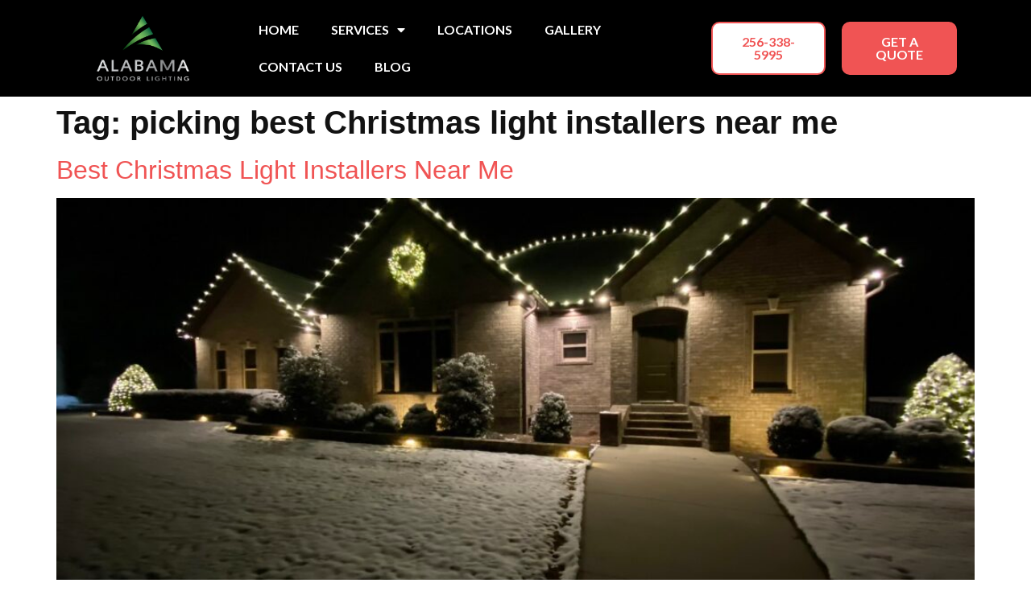

--- FILE ---
content_type: text/html; charset=UTF-8
request_url: https://aloutdoorlighting.com/tag/picking-best-christmas-light-installers-near-me/
body_size: 8894
content:
<!doctype html>
<html lang="en">
<head>
	<meta charset="UTF-8">
		<meta name="viewport" content="width=device-width, initial-scale=1">
	<link rel="profile" href="https://gmpg.org/xfn/11">
	<title>picking best Christmas light installers near me &#8211; Alabama Outdooor Lighting</title>
<meta name='robots' content='max-image-preview:large' />

<!-- Open Graph Meta Tags generated by Blog2Social 699 - https://www.blog2social.com -->
<meta property="og:title" content="Alabama Outdooor Lighting"/>
<meta property="og:description" content=""/>
<meta property="og:url" content="https://aloutdoorlighting.com/tag/picking-best-christmas-light-installers-near-me/"/>
<meta property="og:image:alt" content="Landscaping Lights Installation"/>
<meta property="og:image" content="https://aloutdoorlighting.com/wp-content/uploads/2022/09/Holiday-Lights-in-the-Snow.jpg"/>
<meta property="og:image:width" content="2100"/>
<meta property="og:image:height" content="1574"/>
<meta property="og:type" content="article"/>
<meta property="og:article:published_time" content="2022-09-28 06:14:37"/>
<meta property="og:article:modified_time" content="2022-09-28 06:14:37"/>
<meta property="og:article:tag" content="best Christmas light installers near me"/>
<meta property="og:article:tag" content="choosing best Christmas light installers near me"/>
<meta property="og:article:tag" content="finding best Christmas light installers near me"/>
<meta property="og:article:tag" content="hire best Christmas light installers near me"/>
<meta property="og:article:tag" content="how to choose best Christmas light installers near me"/>
<meta property="og:article:tag" content="how to find best Christmas light installers near me"/>
<meta property="og:article:tag" content="local best Christmas light installers near me"/>
<meta property="og:article:tag" content="picking best Christmas light installers near me"/>
<meta property="og:article:tag" content="tips for choosing best Christmas light installers near me"/>
<meta property="og:article:tag" content="tips for hiring best Christmas light installers near me"/>
<meta property="og:article:tag" content="tips for picking best Christmas light installers near me"/>
<meta property="og:article:tag" content="tips for picking bet Christmas light installers near me"/>
<meta property="og:article:tag" content="top best Christmas light installers near me"/>
<meta property="og:article:tag" content="ways to find best Christmas light installers near me"/>
<!-- Open Graph Meta Tags generated by Blog2Social 699 - https://www.blog2social.com -->

<!-- Twitter Card generated by Blog2Social 699 - https://www.blog2social.com -->
<meta name="twitter:card" content="summary">
<meta name="twitter:title" content="Alabama Outdooor Lighting"/>
<meta name="twitter:description" content=""/>
<meta name="twitter:image" content="https://aloutdoorlighting.com/wp-content/uploads/2022/09/Holiday-Lights-in-the-Snow.jpg"/>
<meta name="twitter:image:alt" content="Landscaping Lights Installation"/>
<!-- Twitter Card generated by Blog2Social 699 - https://www.blog2social.com -->
<link rel='dns-prefetch' href='//s.w.org' />
<link rel="alternate" type="application/rss+xml" title="Alabama Outdooor Lighting &raquo; Feed" href="https://aloutdoorlighting.com/feed/" />
<link rel="alternate" type="application/rss+xml" title="Alabama Outdooor Lighting &raquo; Comments Feed" href="https://aloutdoorlighting.com/comments/feed/" />
<link rel="alternate" type="application/rss+xml" title="Alabama Outdooor Lighting &raquo; picking best Christmas light installers near me Tag Feed" href="https://aloutdoorlighting.com/tag/picking-best-christmas-light-installers-near-me/feed/" />
<script>
window._wpemojiSettings = {"baseUrl":"https:\/\/s.w.org\/images\/core\/emoji\/14.0.0\/72x72\/","ext":".png","svgUrl":"https:\/\/s.w.org\/images\/core\/emoji\/14.0.0\/svg\/","svgExt":".svg","source":{"concatemoji":"https:\/\/aloutdoorlighting.com\/wp-includes\/js\/wp-emoji-release.min.js?ver=6.0.11"}};
/*! This file is auto-generated */
!function(e,a,t){var n,r,o,i=a.createElement("canvas"),p=i.getContext&&i.getContext("2d");function s(e,t){var a=String.fromCharCode,e=(p.clearRect(0,0,i.width,i.height),p.fillText(a.apply(this,e),0,0),i.toDataURL());return p.clearRect(0,0,i.width,i.height),p.fillText(a.apply(this,t),0,0),e===i.toDataURL()}function c(e){var t=a.createElement("script");t.src=e,t.defer=t.type="text/javascript",a.getElementsByTagName("head")[0].appendChild(t)}for(o=Array("flag","emoji"),t.supports={everything:!0,everythingExceptFlag:!0},r=0;r<o.length;r++)t.supports[o[r]]=function(e){if(!p||!p.fillText)return!1;switch(p.textBaseline="top",p.font="600 32px Arial",e){case"flag":return s([127987,65039,8205,9895,65039],[127987,65039,8203,9895,65039])?!1:!s([55356,56826,55356,56819],[55356,56826,8203,55356,56819])&&!s([55356,57332,56128,56423,56128,56418,56128,56421,56128,56430,56128,56423,56128,56447],[55356,57332,8203,56128,56423,8203,56128,56418,8203,56128,56421,8203,56128,56430,8203,56128,56423,8203,56128,56447]);case"emoji":return!s([129777,127995,8205,129778,127999],[129777,127995,8203,129778,127999])}return!1}(o[r]),t.supports.everything=t.supports.everything&&t.supports[o[r]],"flag"!==o[r]&&(t.supports.everythingExceptFlag=t.supports.everythingExceptFlag&&t.supports[o[r]]);t.supports.everythingExceptFlag=t.supports.everythingExceptFlag&&!t.supports.flag,t.DOMReady=!1,t.readyCallback=function(){t.DOMReady=!0},t.supports.everything||(n=function(){t.readyCallback()},a.addEventListener?(a.addEventListener("DOMContentLoaded",n,!1),e.addEventListener("load",n,!1)):(e.attachEvent("onload",n),a.attachEvent("onreadystatechange",function(){"complete"===a.readyState&&t.readyCallback()})),(e=t.source||{}).concatemoji?c(e.concatemoji):e.wpemoji&&e.twemoji&&(c(e.twemoji),c(e.wpemoji)))}(window,document,window._wpemojiSettings);
</script>
<style>
img.wp-smiley,
img.emoji {
	display: inline !important;
	border: none !important;
	box-shadow: none !important;
	height: 1em !important;
	width: 1em !important;
	margin: 0 0.07em !important;
	vertical-align: -0.1em !important;
	background: none !important;
	padding: 0 !important;
}
</style>
	<link rel='stylesheet' id='wp-block-library-css'  href='https://aloutdoorlighting.com/wp-includes/css/dist/block-library/style.min.css?ver=6.0.11' media='all' />
<style id='global-styles-inline-css'>
body{--wp--preset--color--black: #000000;--wp--preset--color--cyan-bluish-gray: #abb8c3;--wp--preset--color--white: #ffffff;--wp--preset--color--pale-pink: #f78da7;--wp--preset--color--vivid-red: #cf2e2e;--wp--preset--color--luminous-vivid-orange: #ff6900;--wp--preset--color--luminous-vivid-amber: #fcb900;--wp--preset--color--light-green-cyan: #7bdcb5;--wp--preset--color--vivid-green-cyan: #00d084;--wp--preset--color--pale-cyan-blue: #8ed1fc;--wp--preset--color--vivid-cyan-blue: #0693e3;--wp--preset--color--vivid-purple: #9b51e0;--wp--preset--gradient--vivid-cyan-blue-to-vivid-purple: linear-gradient(135deg,rgba(6,147,227,1) 0%,rgb(155,81,224) 100%);--wp--preset--gradient--light-green-cyan-to-vivid-green-cyan: linear-gradient(135deg,rgb(122,220,180) 0%,rgb(0,208,130) 100%);--wp--preset--gradient--luminous-vivid-amber-to-luminous-vivid-orange: linear-gradient(135deg,rgba(252,185,0,1) 0%,rgba(255,105,0,1) 100%);--wp--preset--gradient--luminous-vivid-orange-to-vivid-red: linear-gradient(135deg,rgba(255,105,0,1) 0%,rgb(207,46,46) 100%);--wp--preset--gradient--very-light-gray-to-cyan-bluish-gray: linear-gradient(135deg,rgb(238,238,238) 0%,rgb(169,184,195) 100%);--wp--preset--gradient--cool-to-warm-spectrum: linear-gradient(135deg,rgb(74,234,220) 0%,rgb(151,120,209) 20%,rgb(207,42,186) 40%,rgb(238,44,130) 60%,rgb(251,105,98) 80%,rgb(254,248,76) 100%);--wp--preset--gradient--blush-light-purple: linear-gradient(135deg,rgb(255,206,236) 0%,rgb(152,150,240) 100%);--wp--preset--gradient--blush-bordeaux: linear-gradient(135deg,rgb(254,205,165) 0%,rgb(254,45,45) 50%,rgb(107,0,62) 100%);--wp--preset--gradient--luminous-dusk: linear-gradient(135deg,rgb(255,203,112) 0%,rgb(199,81,192) 50%,rgb(65,88,208) 100%);--wp--preset--gradient--pale-ocean: linear-gradient(135deg,rgb(255,245,203) 0%,rgb(182,227,212) 50%,rgb(51,167,181) 100%);--wp--preset--gradient--electric-grass: linear-gradient(135deg,rgb(202,248,128) 0%,rgb(113,206,126) 100%);--wp--preset--gradient--midnight: linear-gradient(135deg,rgb(2,3,129) 0%,rgb(40,116,252) 100%);--wp--preset--duotone--dark-grayscale: url('#wp-duotone-dark-grayscale');--wp--preset--duotone--grayscale: url('#wp-duotone-grayscale');--wp--preset--duotone--purple-yellow: url('#wp-duotone-purple-yellow');--wp--preset--duotone--blue-red: url('#wp-duotone-blue-red');--wp--preset--duotone--midnight: url('#wp-duotone-midnight');--wp--preset--duotone--magenta-yellow: url('#wp-duotone-magenta-yellow');--wp--preset--duotone--purple-green: url('#wp-duotone-purple-green');--wp--preset--duotone--blue-orange: url('#wp-duotone-blue-orange');--wp--preset--font-size--small: 13px;--wp--preset--font-size--medium: 20px;--wp--preset--font-size--large: 36px;--wp--preset--font-size--x-large: 42px;}.has-black-color{color: var(--wp--preset--color--black) !important;}.has-cyan-bluish-gray-color{color: var(--wp--preset--color--cyan-bluish-gray) !important;}.has-white-color{color: var(--wp--preset--color--white) !important;}.has-pale-pink-color{color: var(--wp--preset--color--pale-pink) !important;}.has-vivid-red-color{color: var(--wp--preset--color--vivid-red) !important;}.has-luminous-vivid-orange-color{color: var(--wp--preset--color--luminous-vivid-orange) !important;}.has-luminous-vivid-amber-color{color: var(--wp--preset--color--luminous-vivid-amber) !important;}.has-light-green-cyan-color{color: var(--wp--preset--color--light-green-cyan) !important;}.has-vivid-green-cyan-color{color: var(--wp--preset--color--vivid-green-cyan) !important;}.has-pale-cyan-blue-color{color: var(--wp--preset--color--pale-cyan-blue) !important;}.has-vivid-cyan-blue-color{color: var(--wp--preset--color--vivid-cyan-blue) !important;}.has-vivid-purple-color{color: var(--wp--preset--color--vivid-purple) !important;}.has-black-background-color{background-color: var(--wp--preset--color--black) !important;}.has-cyan-bluish-gray-background-color{background-color: var(--wp--preset--color--cyan-bluish-gray) !important;}.has-white-background-color{background-color: var(--wp--preset--color--white) !important;}.has-pale-pink-background-color{background-color: var(--wp--preset--color--pale-pink) !important;}.has-vivid-red-background-color{background-color: var(--wp--preset--color--vivid-red) !important;}.has-luminous-vivid-orange-background-color{background-color: var(--wp--preset--color--luminous-vivid-orange) !important;}.has-luminous-vivid-amber-background-color{background-color: var(--wp--preset--color--luminous-vivid-amber) !important;}.has-light-green-cyan-background-color{background-color: var(--wp--preset--color--light-green-cyan) !important;}.has-vivid-green-cyan-background-color{background-color: var(--wp--preset--color--vivid-green-cyan) !important;}.has-pale-cyan-blue-background-color{background-color: var(--wp--preset--color--pale-cyan-blue) !important;}.has-vivid-cyan-blue-background-color{background-color: var(--wp--preset--color--vivid-cyan-blue) !important;}.has-vivid-purple-background-color{background-color: var(--wp--preset--color--vivid-purple) !important;}.has-black-border-color{border-color: var(--wp--preset--color--black) !important;}.has-cyan-bluish-gray-border-color{border-color: var(--wp--preset--color--cyan-bluish-gray) !important;}.has-white-border-color{border-color: var(--wp--preset--color--white) !important;}.has-pale-pink-border-color{border-color: var(--wp--preset--color--pale-pink) !important;}.has-vivid-red-border-color{border-color: var(--wp--preset--color--vivid-red) !important;}.has-luminous-vivid-orange-border-color{border-color: var(--wp--preset--color--luminous-vivid-orange) !important;}.has-luminous-vivid-amber-border-color{border-color: var(--wp--preset--color--luminous-vivid-amber) !important;}.has-light-green-cyan-border-color{border-color: var(--wp--preset--color--light-green-cyan) !important;}.has-vivid-green-cyan-border-color{border-color: var(--wp--preset--color--vivid-green-cyan) !important;}.has-pale-cyan-blue-border-color{border-color: var(--wp--preset--color--pale-cyan-blue) !important;}.has-vivid-cyan-blue-border-color{border-color: var(--wp--preset--color--vivid-cyan-blue) !important;}.has-vivid-purple-border-color{border-color: var(--wp--preset--color--vivid-purple) !important;}.has-vivid-cyan-blue-to-vivid-purple-gradient-background{background: var(--wp--preset--gradient--vivid-cyan-blue-to-vivid-purple) !important;}.has-light-green-cyan-to-vivid-green-cyan-gradient-background{background: var(--wp--preset--gradient--light-green-cyan-to-vivid-green-cyan) !important;}.has-luminous-vivid-amber-to-luminous-vivid-orange-gradient-background{background: var(--wp--preset--gradient--luminous-vivid-amber-to-luminous-vivid-orange) !important;}.has-luminous-vivid-orange-to-vivid-red-gradient-background{background: var(--wp--preset--gradient--luminous-vivid-orange-to-vivid-red) !important;}.has-very-light-gray-to-cyan-bluish-gray-gradient-background{background: var(--wp--preset--gradient--very-light-gray-to-cyan-bluish-gray) !important;}.has-cool-to-warm-spectrum-gradient-background{background: var(--wp--preset--gradient--cool-to-warm-spectrum) !important;}.has-blush-light-purple-gradient-background{background: var(--wp--preset--gradient--blush-light-purple) !important;}.has-blush-bordeaux-gradient-background{background: var(--wp--preset--gradient--blush-bordeaux) !important;}.has-luminous-dusk-gradient-background{background: var(--wp--preset--gradient--luminous-dusk) !important;}.has-pale-ocean-gradient-background{background: var(--wp--preset--gradient--pale-ocean) !important;}.has-electric-grass-gradient-background{background: var(--wp--preset--gradient--electric-grass) !important;}.has-midnight-gradient-background{background: var(--wp--preset--gradient--midnight) !important;}.has-small-font-size{font-size: var(--wp--preset--font-size--small) !important;}.has-medium-font-size{font-size: var(--wp--preset--font-size--medium) !important;}.has-large-font-size{font-size: var(--wp--preset--font-size--large) !important;}.has-x-large-font-size{font-size: var(--wp--preset--font-size--x-large) !important;}
</style>
<link rel='stylesheet' id='hello-elementor-css'  href='https://aloutdoorlighting.com/wp-content/themes/hello-elementor/style.min.css?ver=2.6.1' media='all' />
<link rel='stylesheet' id='hello-elementor-theme-style-css'  href='https://aloutdoorlighting.com/wp-content/themes/hello-elementor/theme.min.css?ver=2.6.1' media='all' />
<link rel='stylesheet' id='elementor-frontend-css'  href='https://aloutdoorlighting.com/wp-content/plugins/elementor/assets/css/frontend-lite.min.css?ver=3.7.2' media='all' />
<link rel='stylesheet' id='elementor-post-5-css'  href='https://aloutdoorlighting.com/wp-content/uploads/elementor/css/post-5.css?ver=1661271973' media='all' />
<link rel='stylesheet' id='elementor-icons-css'  href='https://aloutdoorlighting.com/wp-content/plugins/elementor/assets/lib/eicons/css/elementor-icons.min.css?ver=5.16.0' media='all' />
<link rel='stylesheet' id='elementor-pro-css'  href='https://aloutdoorlighting.com/wp-content/plugins/elementor-pro/assets/css/frontend-lite.min.css?ver=3.7.3' media='all' />
<link rel='stylesheet' id='elementor-global-css'  href='https://aloutdoorlighting.com/wp-content/uploads/elementor/css/global.css?ver=1661272314' media='all' />
<link rel='stylesheet' id='elementor-post-17-css'  href='https://aloutdoorlighting.com/wp-content/uploads/elementor/css/post-17.css?ver=1677372118' media='all' />
<link rel='stylesheet' id='elementor-post-63-css'  href='https://aloutdoorlighting.com/wp-content/uploads/elementor/css/post-63.css?ver=1677369863' media='all' />
<link rel='stylesheet' id='google-fonts-1-css'  href='https://fonts.googleapis.com/css?family=Lato%3A100%2C100italic%2C200%2C200italic%2C300%2C300italic%2C400%2C400italic%2C500%2C500italic%2C600%2C600italic%2C700%2C700italic%2C800%2C800italic%2C900%2C900italic&#038;display=auto&#038;ver=6.0.11' media='all' />
<link rel='stylesheet' id='elementor-icons-shared-0-css'  href='https://aloutdoorlighting.com/wp-content/plugins/elementor/assets/lib/font-awesome/css/fontawesome.min.css?ver=5.15.3' media='all' />
<link rel='stylesheet' id='elementor-icons-fa-solid-css'  href='https://aloutdoorlighting.com/wp-content/plugins/elementor/assets/lib/font-awesome/css/solid.min.css?ver=5.15.3' media='all' />
<link rel='stylesheet' id='elementor-icons-fa-brands-css'  href='https://aloutdoorlighting.com/wp-content/plugins/elementor/assets/lib/font-awesome/css/brands.min.css?ver=5.15.3' media='all' />
<script src='https://aloutdoorlighting.com/wp-includes/js/jquery/jquery.min.js?ver=3.6.0' id='jquery-core-js'></script>
<script src='https://aloutdoorlighting.com/wp-includes/js/jquery/jquery-migrate.min.js?ver=3.3.2' id='jquery-migrate-js'></script>
<link rel="https://api.w.org/" href="https://aloutdoorlighting.com/wp-json/" /><link rel="alternate" type="application/json" href="https://aloutdoorlighting.com/wp-json/wp/v2/tags/268" /><link rel="EditURI" type="application/rsd+xml" title="RSD" href="https://aloutdoorlighting.com/xmlrpc.php?rsd" />
<link rel="wlwmanifest" type="application/wlwmanifest+xml" href="https://aloutdoorlighting.com/wp-includes/wlwmanifest.xml" /> 
<meta name="generator" content="WordPress 6.0.11" />
<link rel="icon" href="https://aloutdoorlighting.com/wp-content/uploads/2022/08/cropped-logo_with_black_bg-32x32.png" sizes="32x32" />
<link rel="icon" href="https://aloutdoorlighting.com/wp-content/uploads/2022/08/cropped-logo_with_black_bg-192x192.png" sizes="192x192" />
<link rel="apple-touch-icon" href="https://aloutdoorlighting.com/wp-content/uploads/2022/08/cropped-logo_with_black_bg-180x180.png" />
<meta name="msapplication-TileImage" content="https://aloutdoorlighting.com/wp-content/uploads/2022/08/cropped-logo_with_black_bg-270x270.png" />
		<style id="wp-custom-css">
			.snow-bg {
   position: relative;
}

.snow-bg:after {
   content: '';
   display: block;
   position: absolute;
   z-index: 2;
   top: 0;
   left: 0;
   right: 0;
   bottom: 0;
   pointer-events: none;
   background-image: url('https://library.elementor.com/resources/christmas-snow-effect/s1.png'), url('https://library.elementor.com/resources/christmas-snow-effect/s2.png'), url('https://library.elementor.com/resources/christmas-snow-effect/s3.png');
    animation: snow 10s linear infinite;
}

@keyframes snow {
 0% {background-position: 0px 0px, 0px 0px, 0px 0px;}
 50% {background-position: 500px 500px, 100px 200px, -100px 150px;}
 100% {background-position: 500px 1000px, 200px 400px, -100px 300px;}
}		</style>
		</head>
<body class="archive tag tag-picking-best-christmas-light-installers-near-me tag-268 wp-custom-logo elementor-default elementor-kit-5">

<svg xmlns="http://www.w3.org/2000/svg" viewBox="0 0 0 0" width="0" height="0" focusable="false" role="none" style="visibility: hidden; position: absolute; left: -9999px; overflow: hidden;" ><defs><filter id="wp-duotone-dark-grayscale"><feColorMatrix color-interpolation-filters="sRGB" type="matrix" values=" .299 .587 .114 0 0 .299 .587 .114 0 0 .299 .587 .114 0 0 .299 .587 .114 0 0 " /><feComponentTransfer color-interpolation-filters="sRGB" ><feFuncR type="table" tableValues="0 0.49803921568627" /><feFuncG type="table" tableValues="0 0.49803921568627" /><feFuncB type="table" tableValues="0 0.49803921568627" /><feFuncA type="table" tableValues="1 1" /></feComponentTransfer><feComposite in2="SourceGraphic" operator="in" /></filter></defs></svg><svg xmlns="http://www.w3.org/2000/svg" viewBox="0 0 0 0" width="0" height="0" focusable="false" role="none" style="visibility: hidden; position: absolute; left: -9999px; overflow: hidden;" ><defs><filter id="wp-duotone-grayscale"><feColorMatrix color-interpolation-filters="sRGB" type="matrix" values=" .299 .587 .114 0 0 .299 .587 .114 0 0 .299 .587 .114 0 0 .299 .587 .114 0 0 " /><feComponentTransfer color-interpolation-filters="sRGB" ><feFuncR type="table" tableValues="0 1" /><feFuncG type="table" tableValues="0 1" /><feFuncB type="table" tableValues="0 1" /><feFuncA type="table" tableValues="1 1" /></feComponentTransfer><feComposite in2="SourceGraphic" operator="in" /></filter></defs></svg><svg xmlns="http://www.w3.org/2000/svg" viewBox="0 0 0 0" width="0" height="0" focusable="false" role="none" style="visibility: hidden; position: absolute; left: -9999px; overflow: hidden;" ><defs><filter id="wp-duotone-purple-yellow"><feColorMatrix color-interpolation-filters="sRGB" type="matrix" values=" .299 .587 .114 0 0 .299 .587 .114 0 0 .299 .587 .114 0 0 .299 .587 .114 0 0 " /><feComponentTransfer color-interpolation-filters="sRGB" ><feFuncR type="table" tableValues="0.54901960784314 0.98823529411765" /><feFuncG type="table" tableValues="0 1" /><feFuncB type="table" tableValues="0.71764705882353 0.25490196078431" /><feFuncA type="table" tableValues="1 1" /></feComponentTransfer><feComposite in2="SourceGraphic" operator="in" /></filter></defs></svg><svg xmlns="http://www.w3.org/2000/svg" viewBox="0 0 0 0" width="0" height="0" focusable="false" role="none" style="visibility: hidden; position: absolute; left: -9999px; overflow: hidden;" ><defs><filter id="wp-duotone-blue-red"><feColorMatrix color-interpolation-filters="sRGB" type="matrix" values=" .299 .587 .114 0 0 .299 .587 .114 0 0 .299 .587 .114 0 0 .299 .587 .114 0 0 " /><feComponentTransfer color-interpolation-filters="sRGB" ><feFuncR type="table" tableValues="0 1" /><feFuncG type="table" tableValues="0 0.27843137254902" /><feFuncB type="table" tableValues="0.5921568627451 0.27843137254902" /><feFuncA type="table" tableValues="1 1" /></feComponentTransfer><feComposite in2="SourceGraphic" operator="in" /></filter></defs></svg><svg xmlns="http://www.w3.org/2000/svg" viewBox="0 0 0 0" width="0" height="0" focusable="false" role="none" style="visibility: hidden; position: absolute; left: -9999px; overflow: hidden;" ><defs><filter id="wp-duotone-midnight"><feColorMatrix color-interpolation-filters="sRGB" type="matrix" values=" .299 .587 .114 0 0 .299 .587 .114 0 0 .299 .587 .114 0 0 .299 .587 .114 0 0 " /><feComponentTransfer color-interpolation-filters="sRGB" ><feFuncR type="table" tableValues="0 0" /><feFuncG type="table" tableValues="0 0.64705882352941" /><feFuncB type="table" tableValues="0 1" /><feFuncA type="table" tableValues="1 1" /></feComponentTransfer><feComposite in2="SourceGraphic" operator="in" /></filter></defs></svg><svg xmlns="http://www.w3.org/2000/svg" viewBox="0 0 0 0" width="0" height="0" focusable="false" role="none" style="visibility: hidden; position: absolute; left: -9999px; overflow: hidden;" ><defs><filter id="wp-duotone-magenta-yellow"><feColorMatrix color-interpolation-filters="sRGB" type="matrix" values=" .299 .587 .114 0 0 .299 .587 .114 0 0 .299 .587 .114 0 0 .299 .587 .114 0 0 " /><feComponentTransfer color-interpolation-filters="sRGB" ><feFuncR type="table" tableValues="0.78039215686275 1" /><feFuncG type="table" tableValues="0 0.94901960784314" /><feFuncB type="table" tableValues="0.35294117647059 0.47058823529412" /><feFuncA type="table" tableValues="1 1" /></feComponentTransfer><feComposite in2="SourceGraphic" operator="in" /></filter></defs></svg><svg xmlns="http://www.w3.org/2000/svg" viewBox="0 0 0 0" width="0" height="0" focusable="false" role="none" style="visibility: hidden; position: absolute; left: -9999px; overflow: hidden;" ><defs><filter id="wp-duotone-purple-green"><feColorMatrix color-interpolation-filters="sRGB" type="matrix" values=" .299 .587 .114 0 0 .299 .587 .114 0 0 .299 .587 .114 0 0 .299 .587 .114 0 0 " /><feComponentTransfer color-interpolation-filters="sRGB" ><feFuncR type="table" tableValues="0.65098039215686 0.40392156862745" /><feFuncG type="table" tableValues="0 1" /><feFuncB type="table" tableValues="0.44705882352941 0.4" /><feFuncA type="table" tableValues="1 1" /></feComponentTransfer><feComposite in2="SourceGraphic" operator="in" /></filter></defs></svg><svg xmlns="http://www.w3.org/2000/svg" viewBox="0 0 0 0" width="0" height="0" focusable="false" role="none" style="visibility: hidden; position: absolute; left: -9999px; overflow: hidden;" ><defs><filter id="wp-duotone-blue-orange"><feColorMatrix color-interpolation-filters="sRGB" type="matrix" values=" .299 .587 .114 0 0 .299 .587 .114 0 0 .299 .587 .114 0 0 .299 .587 .114 0 0 " /><feComponentTransfer color-interpolation-filters="sRGB" ><feFuncR type="table" tableValues="0.098039215686275 1" /><feFuncG type="table" tableValues="0 0.66274509803922" /><feFuncB type="table" tableValues="0.84705882352941 0.41960784313725" /><feFuncA type="table" tableValues="1 1" /></feComponentTransfer><feComposite in2="SourceGraphic" operator="in" /></filter></defs></svg>
<a class="skip-link screen-reader-text" href="#content">
	Skip to content</a>

		<div data-elementor-type="header" data-elementor-id="17" class="elementor elementor-17 elementor-location-header">
								<section class="elementor-section elementor-top-section elementor-element elementor-element-ff8c27e elementor-section-full_width top-section elementor-section-height-default elementor-section-height-default" data-id="ff8c27e" data-element_type="section" data-settings="{&quot;sticky&quot;:&quot;top&quot;,&quot;sticky_offset&quot;:10,&quot;sticky_effects_offset&quot;:10,&quot;background_background&quot;:&quot;classic&quot;,&quot;sticky_on&quot;:[&quot;desktop&quot;,&quot;tablet&quot;,&quot;mobile&quot;]}">
						<div class="elementor-container elementor-column-gap-default">
					<div class="elementor-column elementor-col-33 elementor-top-column elementor-element elementor-element-5e001b9" data-id="5e001b9" data-element_type="column">
			<div class="elementor-widget-wrap">
									</div>
		</div>
				<div class="elementor-column elementor-col-33 elementor-top-column elementor-element elementor-element-ae58551" data-id="ae58551" data-element_type="column">
			<div class="elementor-widget-wrap">
									</div>
		</div>
				<div class="elementor-column elementor-col-33 elementor-top-column elementor-element elementor-element-f9ec7ec" data-id="f9ec7ec" data-element_type="column">
			<div class="elementor-widget-wrap elementor-element-populated">
								<section class="elementor-section elementor-inner-section elementor-element elementor-element-87aedb1 elementor-section-full_width elementor-section-height-default elementor-section-height-default" data-id="87aedb1" data-element_type="section">
						<div class="elementor-container elementor-column-gap-default">
					<div class="elementor-column elementor-col-50 elementor-inner-column elementor-element elementor-element-4c3114d" data-id="4c3114d" data-element_type="column">
			<div class="elementor-widget-wrap elementor-element-populated">
								<div class="elementor-element elementor-element-fb0f04c elementor-align-center elementor-widget elementor-widget-button" data-id="fb0f04c" data-element_type="widget" data-widget_type="button.default">
				<div class="elementor-widget-container">
					<div class="elementor-button-wrapper">
			<a href="#" class="elementor-button-link elementor-button elementor-size-md" role="button">
						<span class="elementor-button-content-wrapper">
						<span class="elementor-button-text">256-338-5995</span>
		</span>
					</a>
		</div>
				</div>
				</div>
					</div>
		</div>
				<div class="elementor-column elementor-col-50 elementor-inner-column elementor-element elementor-element-da70bb0" data-id="da70bb0" data-element_type="column">
			<div class="elementor-widget-wrap elementor-element-populated">
								<div class="elementor-element elementor-element-6c80778 elementor-align-center elementor-widget elementor-widget-button" data-id="6c80778" data-element_type="widget" data-widget_type="button.default">
				<div class="elementor-widget-container">
					<div class="elementor-button-wrapper">
			<a href="https://aloutdoorlighting.com/contact-us/" class="elementor-button-link elementor-button elementor-size-md" role="button">
						<span class="elementor-button-content-wrapper">
						<span class="elementor-button-text">GET A QUOTE</span>
		</span>
					</a>
		</div>
				</div>
				</div>
					</div>
		</div>
							</div>
		</section>
					</div>
		</div>
							</div>
		</section>
				<header class="elementor-section elementor-top-section elementor-element elementor-element-675e8c1 elementor-section-full_width elementor-section-content-middle elementor-section-height-default elementor-section-height-default" data-id="675e8c1" data-element_type="section" data-settings="{&quot;background_background&quot;:&quot;classic&quot;}">
						<div class="elementor-container elementor-column-gap-default">
					<div class="elementor-column elementor-col-33 elementor-top-column elementor-element elementor-element-ac91a47" data-id="ac91a47" data-element_type="column">
			<div class="elementor-widget-wrap elementor-element-populated">
								<div class="elementor-element elementor-element-976cd7b elementor-widget elementor-widget-theme-site-logo elementor-widget-image" data-id="976cd7b" data-element_type="widget" data-widget_type="theme-site-logo.default">
				<div class="elementor-widget-container">
			<style>/*! elementor - v3.7.2 - 21-08-2022 */
.elementor-widget-image{text-align:center}.elementor-widget-image a{display:inline-block}.elementor-widget-image a img[src$=".svg"]{width:48px}.elementor-widget-image img{vertical-align:middle;display:inline-block}</style>													<a href="https://aloutdoorlighting.com">
							<img width="2200" height="1979" src="https://aloutdoorlighting.com/wp-content/uploads/2022/08/logo_with_black_bg.png" class="attachment-full size-full" alt="" loading="lazy" srcset="https://aloutdoorlighting.com/wp-content/uploads/2022/08/logo_with_black_bg.png 2200w, https://aloutdoorlighting.com/wp-content/uploads/2022/08/logo_with_black_bg-300x270.png 300w, https://aloutdoorlighting.com/wp-content/uploads/2022/08/logo_with_black_bg-1024x921.png 1024w, https://aloutdoorlighting.com/wp-content/uploads/2022/08/logo_with_black_bg-768x691.png 768w, https://aloutdoorlighting.com/wp-content/uploads/2022/08/logo_with_black_bg-1536x1382.png 1536w, https://aloutdoorlighting.com/wp-content/uploads/2022/08/logo_with_black_bg-2048x1842.png 2048w" sizes="(max-width: 2200px) 100vw, 2200px" />								</a>
															</div>
				</div>
					</div>
		</div>
				<div class="elementor-column elementor-col-33 elementor-top-column elementor-element elementor-element-37b5d41" data-id="37b5d41" data-element_type="column">
			<div class="elementor-widget-wrap elementor-element-populated">
								<div class="elementor-element elementor-element-37ba762 elementor-nav-menu--dropdown-tablet elementor-nav-menu__text-align-aside elementor-nav-menu--toggle elementor-nav-menu--burger elementor-widget elementor-widget-nav-menu" data-id="37ba762" data-element_type="widget" data-settings="{&quot;layout&quot;:&quot;horizontal&quot;,&quot;submenu_icon&quot;:{&quot;value&quot;:&quot;&lt;i class=\&quot;fas fa-caret-down\&quot;&gt;&lt;\/i&gt;&quot;,&quot;library&quot;:&quot;fa-solid&quot;},&quot;toggle&quot;:&quot;burger&quot;}" data-widget_type="nav-menu.default">
				<div class="elementor-widget-container">
			<link rel="stylesheet" href="https://aloutdoorlighting.com/wp-content/plugins/elementor-pro/assets/css/widget-nav-menu.min.css">			<nav migration_allowed="1" migrated="0" role="navigation" class="elementor-nav-menu--main elementor-nav-menu__container elementor-nav-menu--layout-horizontal e--pointer-underline e--animation-fade">
				<ul id="menu-1-37ba762" class="elementor-nav-menu"><li class="menu-item menu-item-type-post_type menu-item-object-page menu-item-home menu-item-46"><a href="https://aloutdoorlighting.com/" class="elementor-item">HOME</a></li>
<li class="menu-item menu-item-type-custom menu-item-object-custom menu-item-has-children menu-item-472"><a href="#" class="elementor-item elementor-item-anchor">SERVICES</a>
<ul class="sub-menu elementor-nav-menu--dropdown">
	<li class="menu-item menu-item-type-post_type menu-item-object-page menu-item-475"><a href="https://aloutdoorlighting.com/residential-christmas-lighting/" class="elementor-sub-item">Residential Christmas Lighting</a></li>
	<li class="menu-item menu-item-type-post_type menu-item-object-page menu-item-474"><a href="https://aloutdoorlighting.com/commercial-christmas-lighting/" class="elementor-sub-item">Commercial Christmas Lighting</a></li>
	<li class="menu-item menu-item-type-post_type menu-item-object-page menu-item-473"><a href="https://aloutdoorlighting.com/landscape-lighting/" class="elementor-sub-item">Landscape Lighting</a></li>
</ul>
</li>
<li class="menu-item menu-item-type-post_type menu-item-object-page menu-item-44"><a href="https://aloutdoorlighting.com/locations/" class="elementor-item">LOCATIONS</a></li>
<li class="menu-item menu-item-type-post_type menu-item-object-page menu-item-470"><a href="https://aloutdoorlighting.com/gallery/" class="elementor-item">GALLERY</a></li>
<li class="menu-item menu-item-type-post_type menu-item-object-page menu-item-43"><a href="https://aloutdoorlighting.com/contact-us/" class="elementor-item">CONTACT US</a></li>
<li class="menu-item menu-item-type-post_type menu-item-object-page current_page_parent menu-item-856"><a href="https://aloutdoorlighting.com/blog/" class="elementor-item">BLOG</a></li>
</ul>			</nav>
					<div class="elementor-menu-toggle" role="button" tabindex="0" aria-label="Menu Toggle" aria-expanded="false">
			<i aria-hidden="true" role="presentation" class="elementor-menu-toggle__icon--open eicon-menu-bar"></i><i aria-hidden="true" role="presentation" class="elementor-menu-toggle__icon--close eicon-close"></i>			<span class="elementor-screen-only">Menu</span>
		</div>
			<nav class="elementor-nav-menu--dropdown elementor-nav-menu__container" role="navigation" aria-hidden="true">
				<ul id="menu-2-37ba762" class="elementor-nav-menu"><li class="menu-item menu-item-type-post_type menu-item-object-page menu-item-home menu-item-46"><a href="https://aloutdoorlighting.com/" class="elementor-item" tabindex="-1">HOME</a></li>
<li class="menu-item menu-item-type-custom menu-item-object-custom menu-item-has-children menu-item-472"><a href="#" class="elementor-item elementor-item-anchor" tabindex="-1">SERVICES</a>
<ul class="sub-menu elementor-nav-menu--dropdown">
	<li class="menu-item menu-item-type-post_type menu-item-object-page menu-item-475"><a href="https://aloutdoorlighting.com/residential-christmas-lighting/" class="elementor-sub-item" tabindex="-1">Residential Christmas Lighting</a></li>
	<li class="menu-item menu-item-type-post_type menu-item-object-page menu-item-474"><a href="https://aloutdoorlighting.com/commercial-christmas-lighting/" class="elementor-sub-item" tabindex="-1">Commercial Christmas Lighting</a></li>
	<li class="menu-item menu-item-type-post_type menu-item-object-page menu-item-473"><a href="https://aloutdoorlighting.com/landscape-lighting/" class="elementor-sub-item" tabindex="-1">Landscape Lighting</a></li>
</ul>
</li>
<li class="menu-item menu-item-type-post_type menu-item-object-page menu-item-44"><a href="https://aloutdoorlighting.com/locations/" class="elementor-item" tabindex="-1">LOCATIONS</a></li>
<li class="menu-item menu-item-type-post_type menu-item-object-page menu-item-470"><a href="https://aloutdoorlighting.com/gallery/" class="elementor-item" tabindex="-1">GALLERY</a></li>
<li class="menu-item menu-item-type-post_type menu-item-object-page menu-item-43"><a href="https://aloutdoorlighting.com/contact-us/" class="elementor-item" tabindex="-1">CONTACT US</a></li>
<li class="menu-item menu-item-type-post_type menu-item-object-page current_page_parent menu-item-856"><a href="https://aloutdoorlighting.com/blog/" class="elementor-item" tabindex="-1">BLOG</a></li>
</ul>			</nav>
				</div>
				</div>
					</div>
		</div>
				<div class="elementor-column elementor-col-33 elementor-top-column elementor-element elementor-element-27bc8b2" data-id="27bc8b2" data-element_type="column">
			<div class="elementor-widget-wrap elementor-element-populated">
								<section class="elementor-section elementor-inner-section elementor-element elementor-element-20c8098 elementor-section-boxed elementor-section-height-default elementor-section-height-default" data-id="20c8098" data-element_type="section">
						<div class="elementor-container elementor-column-gap-default">
					<div class="elementor-column elementor-col-50 elementor-inner-column elementor-element elementor-element-2a32ffb" data-id="2a32ffb" data-element_type="column">
			<div class="elementor-widget-wrap elementor-element-populated">
								<div class="elementor-element elementor-element-a319c4f elementor-align-center elementor-widget elementor-widget-button" data-id="a319c4f" data-element_type="widget" data-widget_type="button.default">
				<div class="elementor-widget-container">
					<div class="elementor-button-wrapper">
			<a href="tel:256-338-5995" class="elementor-button-link elementor-button elementor-size-md" role="button">
						<span class="elementor-button-content-wrapper">
						<span class="elementor-button-text">256-338-5995</span>
		</span>
					</a>
		</div>
				</div>
				</div>
					</div>
		</div>
				<div class="elementor-column elementor-col-50 elementor-inner-column elementor-element elementor-element-837166c" data-id="837166c" data-element_type="column">
			<div class="elementor-widget-wrap elementor-element-populated">
								<div class="elementor-element elementor-element-dccedd1 elementor-align-center elementor-widget elementor-widget-button" data-id="dccedd1" data-element_type="widget" data-widget_type="button.default">
				<div class="elementor-widget-container">
					<div class="elementor-button-wrapper">
			<a href="https://aloutdoorlighting.com/contact-us/" class="elementor-button-link elementor-button elementor-size-md" role="button">
						<span class="elementor-button-content-wrapper">
						<span class="elementor-button-text">GET A QUOTE</span>
		</span>
					</a>
		</div>
				</div>
				</div>
					</div>
		</div>
							</div>
		</section>
					</div>
		</div>
							</div>
		</header>
						</div>
		<main id="content" class="site-main" role="main">

			<header class="page-header">
			<h1 class="entry-title">Tag: <span>picking best Christmas light installers near me</span></h1>		</header>
		<div class="page-content">
					<article class="post">
				<h2 class="entry-title"><a href="https://aloutdoorlighting.com/christmas-lighting/best-christmas-light-installers-near-me/">Best Christmas Light Installers Near Me</a></h2><a href="https://aloutdoorlighting.com/christmas-lighting/best-christmas-light-installers-near-me/"><img width="800" height="600" src="https://aloutdoorlighting.com/wp-content/uploads/2022/09/Holiday-Lights-in-the-Snow-1024x768.jpg" class="attachment-large size-large wp-post-image" alt="Landscaping Lights Installation" srcset="https://aloutdoorlighting.com/wp-content/uploads/2022/09/Holiday-Lights-in-the-Snow-1024x768.jpg 1024w, https://aloutdoorlighting.com/wp-content/uploads/2022/09/Holiday-Lights-in-the-Snow-300x225.jpg 300w, https://aloutdoorlighting.com/wp-content/uploads/2022/09/Holiday-Lights-in-the-Snow-768x576.jpg 768w, https://aloutdoorlighting.com/wp-content/uploads/2022/09/Holiday-Lights-in-the-Snow-1536x1151.jpg 1536w, https://aloutdoorlighting.com/wp-content/uploads/2022/09/Holiday-Lights-in-the-Snow-2048x1535.jpg 2048w" sizes="(max-width: 800px) 100vw, 800px" /></a><p>Top Tips for Picking the Best Christmas Light Installers Near Me Christmas is a time where we all come together to celebrate and enjoy the company of our loved ones. And what better way to show your holiday spirit than by decking out your house with dazzling Christmas lights? If you&#8217;re looking to hire a [&hellip;]</p>
			</article>
			</div>

	
	</main>
		<div data-elementor-type="footer" data-elementor-id="63" class="elementor elementor-63 elementor-location-footer">
								<section class="elementor-section elementor-top-section elementor-element elementor-element-6696b92 elementor-section-full_width elementor-section-height-default elementor-section-height-default" data-id="6696b92" data-element_type="section" data-settings="{&quot;background_background&quot;:&quot;classic&quot;}">
						<div class="elementor-container elementor-column-gap-default">
					<div class="elementor-column elementor-col-100 elementor-top-column elementor-element elementor-element-76e56f9" data-id="76e56f9" data-element_type="column">
			<div class="elementor-widget-wrap elementor-element-populated">
								<section class="elementor-section elementor-inner-section elementor-element elementor-element-f98b066 elementor-section-full_width elementor-section-height-default elementor-section-height-default" data-id="f98b066" data-element_type="section">
						<div class="elementor-container elementor-column-gap-default">
					<div class="elementor-column elementor-col-33 elementor-inner-column elementor-element elementor-element-a9f85cd" data-id="a9f85cd" data-element_type="column">
			<div class="elementor-widget-wrap elementor-element-populated">
								<div class="elementor-element elementor-element-11c54be elementor-widget elementor-widget-image" data-id="11c54be" data-element_type="widget" data-widget_type="image.default">
				<div class="elementor-widget-container">
															<img width="2200" height="1979" src="https://aloutdoorlighting.com/wp-content/uploads/2022/08/logo_with_black_bg.png" class="attachment-full size-full" alt="" loading="lazy" srcset="https://aloutdoorlighting.com/wp-content/uploads/2022/08/logo_with_black_bg.png 2200w, https://aloutdoorlighting.com/wp-content/uploads/2022/08/logo_with_black_bg-300x270.png 300w, https://aloutdoorlighting.com/wp-content/uploads/2022/08/logo_with_black_bg-1024x921.png 1024w, https://aloutdoorlighting.com/wp-content/uploads/2022/08/logo_with_black_bg-768x691.png 768w, https://aloutdoorlighting.com/wp-content/uploads/2022/08/logo_with_black_bg-1536x1382.png 1536w, https://aloutdoorlighting.com/wp-content/uploads/2022/08/logo_with_black_bg-2048x1842.png 2048w" sizes="(max-width: 2200px) 100vw, 2200px" />															</div>
				</div>
				<div class="elementor-element elementor-element-710cf77 elementor-position-left elementor-vertical-align-middle elementor-view-default elementor-mobile-position-top elementor-widget elementor-widget-icon-box" data-id="710cf77" data-element_type="widget" data-widget_type="icon-box.default">
				<div class="elementor-widget-container">
			<link rel="stylesheet" href="https://aloutdoorlighting.com/wp-content/plugins/elementor/assets/css/widget-icon-box.min.css">		<div class="elementor-icon-box-wrapper">
						<div class="elementor-icon-box-icon">
				<a class="elementor-icon elementor-animation-" href="tel:256-338-5995">
				<i aria-hidden="true" class="fas fa-phone-alt"></i>				</a>
			</div>
						<div class="elementor-icon-box-content">
				<div class="elementor-icon-box-title">
					<a href="tel:256-338-5995" >
						256-338-5995					</a>
				</div>
							</div>
		</div>
				</div>
				</div>
				<div class="elementor-element elementor-element-a07d5de elementor-position-left elementor-vertical-align-middle elementor-view-default elementor-mobile-position-top elementor-widget elementor-widget-icon-box" data-id="a07d5de" data-element_type="widget" data-widget_type="icon-box.default">
				<div class="elementor-widget-container">
					<div class="elementor-icon-box-wrapper">
						<div class="elementor-icon-box-icon">
				<span class="elementor-icon elementor-animation-" >
				<i aria-hidden="true" class="fas fa-envelope"></i>				</span>
			</div>
						<div class="elementor-icon-box-content">
				<div class="elementor-icon-box-title">
					<span  >
						info@aloutdoorlighting.com					</span>
				</div>
							</div>
		</div>
				</div>
				</div>
				<div class="elementor-element elementor-element-6f2f55b elementor-position-left elementor-vertical-align-middle elementor-view-default elementor-mobile-position-top elementor-widget elementor-widget-icon-box" data-id="6f2f55b" data-element_type="widget" data-widget_type="icon-box.default">
				<div class="elementor-widget-container">
					<div class="elementor-icon-box-wrapper">
						<div class="elementor-icon-box-icon">
				<a class="elementor-icon elementor-animation-" href="https://www.facebook.com/AlabamaOutdoorLighting/">
				<i aria-hidden="true" class="fab fa-facebook-square"></i>				</a>
			</div>
						<div class="elementor-icon-box-content">
				<div class="elementor-icon-box-title">
					<a href="https://www.facebook.com/AlabamaOutdoorLighting/" >
											</a>
				</div>
							</div>
		</div>
				</div>
				</div>
					</div>
		</div>
				<div class="elementor-column elementor-col-33 elementor-inner-column elementor-element elementor-element-04a1f6a" data-id="04a1f6a" data-element_type="column">
			<div class="elementor-widget-wrap elementor-element-populated">
								<div class="elementor-element elementor-element-4efff7d elementor-widget elementor-widget-heading" data-id="4efff7d" data-element_type="widget" data-widget_type="heading.default">
				<div class="elementor-widget-container">
			<style>/*! elementor - v3.7.2 - 21-08-2022 */
.elementor-heading-title{padding:0;margin:0;line-height:1}.elementor-widget-heading .elementor-heading-title[class*=elementor-size-]>a{color:inherit;font-size:inherit;line-height:inherit}.elementor-widget-heading .elementor-heading-title.elementor-size-small{font-size:15px}.elementor-widget-heading .elementor-heading-title.elementor-size-medium{font-size:19px}.elementor-widget-heading .elementor-heading-title.elementor-size-large{font-size:29px}.elementor-widget-heading .elementor-heading-title.elementor-size-xl{font-size:39px}.elementor-widget-heading .elementor-heading-title.elementor-size-xxl{font-size:59px}</style><h4 class="elementor-heading-title elementor-size-default">Quick Links</h4>		</div>
				</div>
				<div class="elementor-element elementor-element-5ebbf0b elementor-nav-menu__align-left elementor-nav-menu--dropdown-none elementor-widget elementor-widget-nav-menu" data-id="5ebbf0b" data-element_type="widget" data-settings="{&quot;layout&quot;:&quot;vertical&quot;,&quot;submenu_icon&quot;:{&quot;value&quot;:&quot;&lt;i class=\&quot;fas fa-caret-down\&quot;&gt;&lt;\/i&gt;&quot;,&quot;library&quot;:&quot;fa-solid&quot;}}" data-widget_type="nav-menu.default">
				<div class="elementor-widget-container">
						<nav migration_allowed="1" migrated="0" role="navigation" class="elementor-nav-menu--main elementor-nav-menu__container elementor-nav-menu--layout-vertical e--pointer-none">
				<ul id="menu-1-5ebbf0b" class="elementor-nav-menu sm-vertical"><li class="menu-item menu-item-type-post_type menu-item-object-page menu-item-home menu-item-46"><a href="https://aloutdoorlighting.com/" class="elementor-item">HOME</a></li>
<li class="menu-item menu-item-type-custom menu-item-object-custom menu-item-has-children menu-item-472"><a href="#" class="elementor-item elementor-item-anchor">SERVICES</a>
<ul class="sub-menu elementor-nav-menu--dropdown">
	<li class="menu-item menu-item-type-post_type menu-item-object-page menu-item-475"><a href="https://aloutdoorlighting.com/residential-christmas-lighting/" class="elementor-sub-item">Residential Christmas Lighting</a></li>
	<li class="menu-item menu-item-type-post_type menu-item-object-page menu-item-474"><a href="https://aloutdoorlighting.com/commercial-christmas-lighting/" class="elementor-sub-item">Commercial Christmas Lighting</a></li>
	<li class="menu-item menu-item-type-post_type menu-item-object-page menu-item-473"><a href="https://aloutdoorlighting.com/landscape-lighting/" class="elementor-sub-item">Landscape Lighting</a></li>
</ul>
</li>
<li class="menu-item menu-item-type-post_type menu-item-object-page menu-item-44"><a href="https://aloutdoorlighting.com/locations/" class="elementor-item">LOCATIONS</a></li>
<li class="menu-item menu-item-type-post_type menu-item-object-page menu-item-470"><a href="https://aloutdoorlighting.com/gallery/" class="elementor-item">GALLERY</a></li>
<li class="menu-item menu-item-type-post_type menu-item-object-page menu-item-43"><a href="https://aloutdoorlighting.com/contact-us/" class="elementor-item">CONTACT US</a></li>
<li class="menu-item menu-item-type-post_type menu-item-object-page current_page_parent menu-item-856"><a href="https://aloutdoorlighting.com/blog/" class="elementor-item">BLOG</a></li>
</ul>			</nav>
					<div class="elementor-menu-toggle" role="button" tabindex="0" aria-label="Menu Toggle" aria-expanded="false">
			<i aria-hidden="true" role="presentation" class="elementor-menu-toggle__icon--open eicon-menu-bar"></i><i aria-hidden="true" role="presentation" class="elementor-menu-toggle__icon--close eicon-close"></i>			<span class="elementor-screen-only">Menu</span>
		</div>
			<nav class="elementor-nav-menu--dropdown elementor-nav-menu__container" role="navigation" aria-hidden="true">
				<ul id="menu-2-5ebbf0b" class="elementor-nav-menu sm-vertical"><li class="menu-item menu-item-type-post_type menu-item-object-page menu-item-home menu-item-46"><a href="https://aloutdoorlighting.com/" class="elementor-item" tabindex="-1">HOME</a></li>
<li class="menu-item menu-item-type-custom menu-item-object-custom menu-item-has-children menu-item-472"><a href="#" class="elementor-item elementor-item-anchor" tabindex="-1">SERVICES</a>
<ul class="sub-menu elementor-nav-menu--dropdown">
	<li class="menu-item menu-item-type-post_type menu-item-object-page menu-item-475"><a href="https://aloutdoorlighting.com/residential-christmas-lighting/" class="elementor-sub-item" tabindex="-1">Residential Christmas Lighting</a></li>
	<li class="menu-item menu-item-type-post_type menu-item-object-page menu-item-474"><a href="https://aloutdoorlighting.com/commercial-christmas-lighting/" class="elementor-sub-item" tabindex="-1">Commercial Christmas Lighting</a></li>
	<li class="menu-item menu-item-type-post_type menu-item-object-page menu-item-473"><a href="https://aloutdoorlighting.com/landscape-lighting/" class="elementor-sub-item" tabindex="-1">Landscape Lighting</a></li>
</ul>
</li>
<li class="menu-item menu-item-type-post_type menu-item-object-page menu-item-44"><a href="https://aloutdoorlighting.com/locations/" class="elementor-item" tabindex="-1">LOCATIONS</a></li>
<li class="menu-item menu-item-type-post_type menu-item-object-page menu-item-470"><a href="https://aloutdoorlighting.com/gallery/" class="elementor-item" tabindex="-1">GALLERY</a></li>
<li class="menu-item menu-item-type-post_type menu-item-object-page menu-item-43"><a href="https://aloutdoorlighting.com/contact-us/" class="elementor-item" tabindex="-1">CONTACT US</a></li>
<li class="menu-item menu-item-type-post_type menu-item-object-page current_page_parent menu-item-856"><a href="https://aloutdoorlighting.com/blog/" class="elementor-item" tabindex="-1">BLOG</a></li>
</ul>			</nav>
				</div>
				</div>
					</div>
		</div>
				<div class="elementor-column elementor-col-33 elementor-inner-column elementor-element elementor-element-a1b7bc5" data-id="a1b7bc5" data-element_type="column">
			<div class="elementor-widget-wrap elementor-element-populated">
								<div class="elementor-element elementor-element-c2dbec1 elementor-widget elementor-widget-heading" data-id="c2dbec1" data-element_type="widget" data-widget_type="heading.default">
				<div class="elementor-widget-container">
			<h4 class="elementor-heading-title elementor-size-default">Our Service Areas</h4>		</div>
				</div>
				<div class="elementor-element elementor-element-4210888 elementor-widget elementor-widget-image" data-id="4210888" data-element_type="widget" data-widget_type="image.default">
				<div class="elementor-widget-container">
															<img width="627" height="462" src="https://aloutdoorlighting.com/wp-content/uploads/2022/08/Service-Area-AL-Outdoor-Lighting.jpg" class="attachment-full size-full" alt="" loading="lazy" srcset="https://aloutdoorlighting.com/wp-content/uploads/2022/08/Service-Area-AL-Outdoor-Lighting.jpg 627w, https://aloutdoorlighting.com/wp-content/uploads/2022/08/Service-Area-AL-Outdoor-Lighting-300x221.jpg 300w" sizes="(max-width: 627px) 100vw, 627px" />															</div>
				</div>
				<div class="elementor-element elementor-element-f38525b elementor-align-center elementor-widget elementor-widget-button" data-id="f38525b" data-element_type="widget" data-widget_type="button.default">
				<div class="elementor-widget-container">
					<div class="elementor-button-wrapper">
			<a href="#" class="elementor-button-link elementor-button elementor-size-xs" role="button">
						<span class="elementor-button-content-wrapper">
						<span class="elementor-button-text">GET A FAST QUOTE</span>
		</span>
					</a>
		</div>
				</div>
				</div>
					</div>
		</div>
							</div>
		</section>
				<section class="elementor-section elementor-inner-section elementor-element elementor-element-6981120 elementor-section-full_width elementor-section-height-default elementor-section-height-default" data-id="6981120" data-element_type="section">
						<div class="elementor-container elementor-column-gap-default">
					<div class="elementor-column elementor-col-100 elementor-inner-column elementor-element elementor-element-e77922f" data-id="e77922f" data-element_type="column">
			<div class="elementor-widget-wrap elementor-element-populated">
								<div class="elementor-element elementor-element-c3bb61c elementor-widget elementor-widget-heading" data-id="c3bb61c" data-element_type="widget" data-widget_type="heading.default">
				<div class="elementor-widget-container">
			<span class="elementor-heading-title elementor-size-default">© 2022 Alabama Outdoor Lighting. All Rights Reserved.</span>		</div>
				</div>
					</div>
		</div>
							</div>
		</section>
					</div>
		</div>
							</div>
		</section>
						</div>
		
<script id='wpil-frontend-script-js-extra'>
var wpilFrontend = {"ajaxUrl":"\/wp-admin\/admin-ajax.php","postId":"989","postType":"post","openInternalInNewTab":"0","openExternalInNewTab":"0","disableClicks":"0","openLinksWithJS":"0","trackAllElementClicks":"0","clicksI18n":{"imageNoText":"Image in link: No Text","imageText":"Image Title: ","noText":"No Anchor Text Found"}};
</script>
<script src='https://aloutdoorlighting.com/wp-content/plugins/link-whisper-premium/js/frontend.js?ver=1664407291' id='wpil-frontend-script-js'></script>
<script src='https://aloutdoorlighting.com/wp-content/themes/hello-elementor/assets/js/hello-frontend.min.js?ver=1.0.0' id='hello-theme-frontend-js'></script>
<script src='https://aloutdoorlighting.com/wp-content/plugins/elementor-pro/assets/lib/smartmenus/jquery.smartmenus.min.js?ver=1.0.1' id='smartmenus-js'></script>
<script src='https://aloutdoorlighting.com/wp-content/plugins/elementor-pro/assets/js/webpack-pro.runtime.min.js?ver=3.7.3' id='elementor-pro-webpack-runtime-js'></script>
<script src='https://aloutdoorlighting.com/wp-content/plugins/elementor/assets/js/webpack.runtime.min.js?ver=3.7.2' id='elementor-webpack-runtime-js'></script>
<script src='https://aloutdoorlighting.com/wp-content/plugins/elementor/assets/js/frontend-modules.min.js?ver=3.7.2' id='elementor-frontend-modules-js'></script>
<script src='https://aloutdoorlighting.com/wp-includes/js/dist/vendor/regenerator-runtime.min.js?ver=0.13.9' id='regenerator-runtime-js'></script>
<script src='https://aloutdoorlighting.com/wp-includes/js/dist/vendor/wp-polyfill.min.js?ver=3.15.0' id='wp-polyfill-js'></script>
<script src='https://aloutdoorlighting.com/wp-includes/js/dist/hooks.min.js?ver=c6d64f2cb8f5c6bb49caca37f8828ce3' id='wp-hooks-js'></script>
<script src='https://aloutdoorlighting.com/wp-includes/js/dist/i18n.min.js?ver=ebee46757c6a411e38fd079a7ac71d94' id='wp-i18n-js'></script>
<script id='wp-i18n-js-after'>
wp.i18n.setLocaleData( { 'text direction\u0004ltr': [ 'ltr' ] } );
</script>
<script id='elementor-pro-frontend-js-before'>
var ElementorProFrontendConfig = {"ajaxurl":"https:\/\/aloutdoorlighting.com\/wp-admin\/admin-ajax.php","nonce":"21710944e3","urls":{"assets":"https:\/\/aloutdoorlighting.com\/wp-content\/plugins\/elementor-pro\/assets\/","rest":"https:\/\/aloutdoorlighting.com\/wp-json\/"},"shareButtonsNetworks":{"facebook":{"title":"Facebook","has_counter":true},"twitter":{"title":"Twitter"},"linkedin":{"title":"LinkedIn","has_counter":true},"pinterest":{"title":"Pinterest","has_counter":true},"reddit":{"title":"Reddit","has_counter":true},"vk":{"title":"VK","has_counter":true},"odnoklassniki":{"title":"OK","has_counter":true},"tumblr":{"title":"Tumblr"},"digg":{"title":"Digg"},"skype":{"title":"Skype"},"stumbleupon":{"title":"StumbleUpon","has_counter":true},"mix":{"title":"Mix"},"telegram":{"title":"Telegram"},"pocket":{"title":"Pocket","has_counter":true},"xing":{"title":"XING","has_counter":true},"whatsapp":{"title":"WhatsApp"},"email":{"title":"Email"},"print":{"title":"Print"}},"facebook_sdk":{"lang":"en","app_id":""},"lottie":{"defaultAnimationUrl":"https:\/\/aloutdoorlighting.com\/wp-content\/plugins\/elementor-pro\/modules\/lottie\/assets\/animations\/default.json"}};
</script>
<script src='https://aloutdoorlighting.com/wp-content/plugins/elementor-pro/assets/js/frontend.min.js?ver=3.7.3' id='elementor-pro-frontend-js'></script>
<script src='https://aloutdoorlighting.com/wp-content/plugins/elementor/assets/lib/waypoints/waypoints.min.js?ver=4.0.2' id='elementor-waypoints-js'></script>
<script src='https://aloutdoorlighting.com/wp-includes/js/jquery/ui/core.min.js?ver=1.13.1' id='jquery-ui-core-js'></script>
<script id='elementor-frontend-js-before'>
var elementorFrontendConfig = {"environmentMode":{"edit":false,"wpPreview":false,"isScriptDebug":false},"i18n":{"shareOnFacebook":"Share on Facebook","shareOnTwitter":"Share on Twitter","pinIt":"Pin it","download":"Download","downloadImage":"Download image","fullscreen":"Fullscreen","zoom":"Zoom","share":"Share","playVideo":"Play Video","previous":"Previous","next":"Next","close":"Close"},"is_rtl":false,"breakpoints":{"xs":0,"sm":480,"md":768,"lg":1025,"xl":1440,"xxl":1600},"responsive":{"breakpoints":{"mobile":{"label":"Mobile","value":767,"default_value":767,"direction":"max","is_enabled":true},"mobile_extra":{"label":"Mobile Extra","value":880,"default_value":880,"direction":"max","is_enabled":false},"tablet":{"label":"Tablet","value":1024,"default_value":1024,"direction":"max","is_enabled":true},"tablet_extra":{"label":"Tablet Extra","value":1200,"default_value":1200,"direction":"max","is_enabled":false},"laptop":{"label":"Laptop","value":1366,"default_value":1366,"direction":"max","is_enabled":false},"widescreen":{"label":"Widescreen","value":2400,"default_value":2400,"direction":"min","is_enabled":false}}},"version":"3.7.2","is_static":false,"experimentalFeatures":{"e_dom_optimization":true,"e_optimized_assets_loading":true,"e_optimized_css_loading":true,"a11y_improvements":true,"additional_custom_breakpoints":true,"e_import_export":true,"e_hidden_wordpress_widgets":true,"theme_builder_v2":true,"hello-theme-header-footer":true,"landing-pages":true,"elements-color-picker":true,"favorite-widgets":true,"admin-top-bar":true,"page-transitions":true,"notes":true,"form-submissions":true,"e_scroll_snap":true},"urls":{"assets":"https:\/\/aloutdoorlighting.com\/wp-content\/plugins\/elementor\/assets\/"},"settings":{"editorPreferences":[]},"kit":{"active_breakpoints":["viewport_mobile","viewport_tablet"],"global_image_lightbox":"yes","lightbox_enable_counter":"yes","lightbox_enable_fullscreen":"yes","lightbox_enable_zoom":"yes","lightbox_enable_share":"yes","lightbox_title_src":"title","lightbox_description_src":"description","hello_header_logo_type":"logo","hello_header_menu_layout":"horizontal","hello_footer_logo_type":"logo"},"post":{"id":0,"title":"picking best Christmas light installers near me &#8211; Alabama Outdooor Lighting","excerpt":""}};
</script>
<script src='https://aloutdoorlighting.com/wp-content/plugins/elementor/assets/js/frontend.min.js?ver=3.7.2' id='elementor-frontend-js'></script>
<script src='https://aloutdoorlighting.com/wp-content/plugins/elementor-pro/assets/js/elements-handlers.min.js?ver=3.7.3' id='pro-elements-handlers-js'></script>
<script src='https://aloutdoorlighting.com/wp-content/plugins/elementor-pro/assets/lib/sticky/jquery.sticky.min.js?ver=3.7.3' id='e-sticky-js'></script>

</body>
</html>

<!-- Dynamic page generated in 0.221 seconds. -->
<!-- Cached page generated by WP-Super-Cache on 2026-01-18 15:44:44 -->

<!-- super cache -->